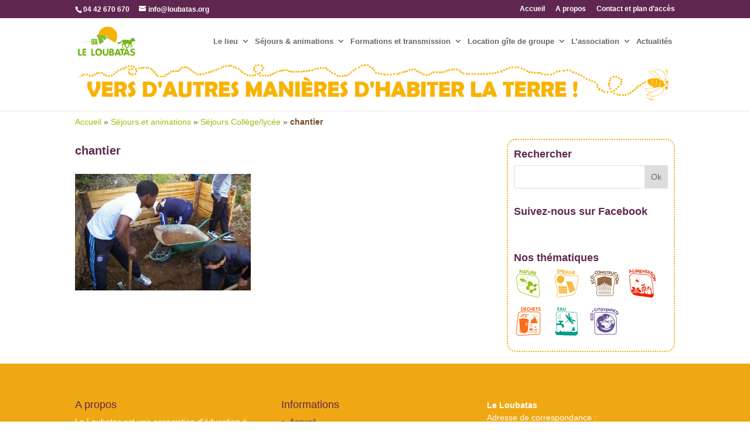

--- FILE ---
content_type: text/css
request_url: https://www.loubatas.org/wp-content/themes/loubatas/style.css?ver=4.27.3
body_size: 551
content:
/*
Theme Name: Loubatas
Template: Divi
Version: 1
*/


h1 {color: #5F2750!important; font-size: 20px!important;font-weight: bold!important; margin: 10px 0 20px 0!important;clear: both;}
h2 {color:#EFA814!important; font-weight: bold!important; font-size: 18px!important; padding-bottom: 5px!important; border-bottom: 2px dotted #5F2750!important; margin: 10px 0 20px 0!important;clear: both;}
h3 {font-family: "Trebuchet MS"!important; font-size: 14px!important; font-weight: bold!important;clear: both;}
.et_right_sidebar #sidebar { padding:10px!important; border: 2px dotted #EFA814; border-radius: 15px; margin-bottom: 20px;}
#main-content .container:before {background-color: #fff!important;}
h4.widgettitle {color: #5F2750!important; font-size: 18px!important;font-weight: bold!important; margin: 5px 0 0px 0!important;}
#sidebar ul>li {margin-bottom: 0px;}
#sidebar ul>li a{color: #794b24!important; font-size: 12px!important;}
#sidebar {color: #794b24!important;}
#top-menu li.current-menu-ancestor > a, #top-menu li.current-menu-item > a {color:#5F2750!important;}
.et_pb_widget a {color: #5F2750!important}
.et_pb_row {width: 100%!important;}
.arrondi img {border-radius: 20px;}
body, input, textarea, select {font-family: 'Trebuchet MS', 'Trebuchet', Helvetica, Arial, Lucida, sans-serif!important;}
#courbe img{margin-top: -15px;}
#breadcrumbs{margin-top: 10px;}
#main-content .container {padding-top: 18px!important;}

/* Faire apparaitre le menu mobile jusqu'� 1160px */

@media all and (max-width: 1281px) {
 #top-menu li, #top-menu li a {
 font-size: 13px;
 padding-right: 5px;
 }
}